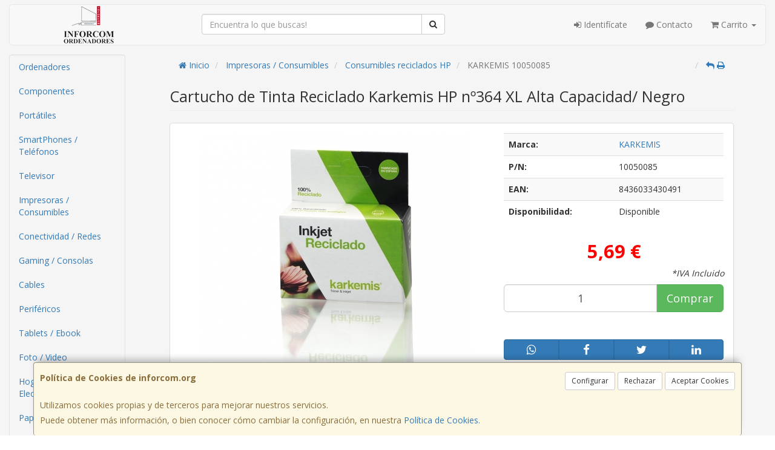

--- FILE ---
content_type: text/css
request_url: https://www.inforcom.org/assets/css/e_style.min.css?v=64
body_size: 106
content:
@import url("https://fonts.googleapis.com/css2?family=Open+Sans:wght@300;400;700&display=swap");html{height:100%}body{font-family:"Open Sans";color:#333333!important}.body-bg{background-color:#f5f5f5!important}a,a:active{}a.activo,a:hover{}h1{}h2{}h3{}h4{}